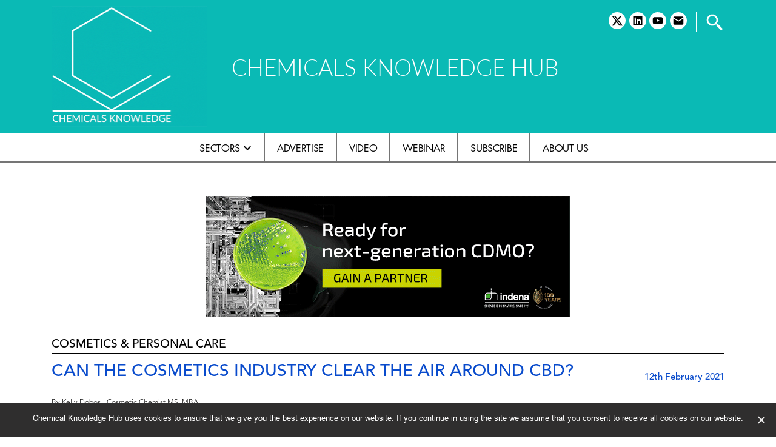

--- FILE ---
content_type: text/html; charset=UTF-8
request_url: https://www.chemicalsknowledgehub.com/article/can-the-cosmetics-industry-clear-the-air-around-cbd/
body_size: 14056
content:
<!doctype html>
<html lang="en-US">
<head>
	<meta charset="UTF-8" />
	<meta name="viewport" content="width=device-width, initial-scale=1" />
	<link rel="profile" href="https://gmpg.org/xfn/11" />
	<title>Can the cosmetics industry clear the air around CBD? &#8211; Chemicals Knowledge</title>
<meta name='robots' content='max-image-preview:large' />
	<style>img:is([sizes="auto" i], [sizes^="auto," i]) { contain-intrinsic-size: 3000px 1500px }</style>
	<link rel="alternate" type="application/rss+xml" title="Chemicals Knowledge &raquo; Feed" href="https://www.chemicalsknowledgehub.com/feed/" />
<link rel="alternate" type="application/rss+xml" title="Chemicals Knowledge &raquo; Comments Feed" href="https://www.chemicalsknowledgehub.com/comments/feed/" />
<script>
window._wpemojiSettings = {"baseUrl":"https:\/\/s.w.org\/images\/core\/emoji\/15.0.3\/72x72\/","ext":".png","svgUrl":"https:\/\/s.w.org\/images\/core\/emoji\/15.0.3\/svg\/","svgExt":".svg","source":{"concatemoji":"https:\/\/www.chemicalsknowledgehub.com\/wp-includes\/js\/wp-emoji-release.min.js?ver=6.7.4"}};
/*! This file is auto-generated */
!function(i,n){var o,s,e;function c(e){try{var t={supportTests:e,timestamp:(new Date).valueOf()};sessionStorage.setItem(o,JSON.stringify(t))}catch(e){}}function p(e,t,n){e.clearRect(0,0,e.canvas.width,e.canvas.height),e.fillText(t,0,0);var t=new Uint32Array(e.getImageData(0,0,e.canvas.width,e.canvas.height).data),r=(e.clearRect(0,0,e.canvas.width,e.canvas.height),e.fillText(n,0,0),new Uint32Array(e.getImageData(0,0,e.canvas.width,e.canvas.height).data));return t.every(function(e,t){return e===r[t]})}function u(e,t,n){switch(t){case"flag":return n(e,"\ud83c\udff3\ufe0f\u200d\u26a7\ufe0f","\ud83c\udff3\ufe0f\u200b\u26a7\ufe0f")?!1:!n(e,"\ud83c\uddfa\ud83c\uddf3","\ud83c\uddfa\u200b\ud83c\uddf3")&&!n(e,"\ud83c\udff4\udb40\udc67\udb40\udc62\udb40\udc65\udb40\udc6e\udb40\udc67\udb40\udc7f","\ud83c\udff4\u200b\udb40\udc67\u200b\udb40\udc62\u200b\udb40\udc65\u200b\udb40\udc6e\u200b\udb40\udc67\u200b\udb40\udc7f");case"emoji":return!n(e,"\ud83d\udc26\u200d\u2b1b","\ud83d\udc26\u200b\u2b1b")}return!1}function f(e,t,n){var r="undefined"!=typeof WorkerGlobalScope&&self instanceof WorkerGlobalScope?new OffscreenCanvas(300,150):i.createElement("canvas"),a=r.getContext("2d",{willReadFrequently:!0}),o=(a.textBaseline="top",a.font="600 32px Arial",{});return e.forEach(function(e){o[e]=t(a,e,n)}),o}function t(e){var t=i.createElement("script");t.src=e,t.defer=!0,i.head.appendChild(t)}"undefined"!=typeof Promise&&(o="wpEmojiSettingsSupports",s=["flag","emoji"],n.supports={everything:!0,everythingExceptFlag:!0},e=new Promise(function(e){i.addEventListener("DOMContentLoaded",e,{once:!0})}),new Promise(function(t){var n=function(){try{var e=JSON.parse(sessionStorage.getItem(o));if("object"==typeof e&&"number"==typeof e.timestamp&&(new Date).valueOf()<e.timestamp+604800&&"object"==typeof e.supportTests)return e.supportTests}catch(e){}return null}();if(!n){if("undefined"!=typeof Worker&&"undefined"!=typeof OffscreenCanvas&&"undefined"!=typeof URL&&URL.createObjectURL&&"undefined"!=typeof Blob)try{var e="postMessage("+f.toString()+"("+[JSON.stringify(s),u.toString(),p.toString()].join(",")+"));",r=new Blob([e],{type:"text/javascript"}),a=new Worker(URL.createObjectURL(r),{name:"wpTestEmojiSupports"});return void(a.onmessage=function(e){c(n=e.data),a.terminate(),t(n)})}catch(e){}c(n=f(s,u,p))}t(n)}).then(function(e){for(var t in e)n.supports[t]=e[t],n.supports.everything=n.supports.everything&&n.supports[t],"flag"!==t&&(n.supports.everythingExceptFlag=n.supports.everythingExceptFlag&&n.supports[t]);n.supports.everythingExceptFlag=n.supports.everythingExceptFlag&&!n.supports.flag,n.DOMReady=!1,n.readyCallback=function(){n.DOMReady=!0}}).then(function(){return e}).then(function(){var e;n.supports.everything||(n.readyCallback(),(e=n.source||{}).concatemoji?t(e.concatemoji):e.wpemoji&&e.twemoji&&(t(e.twemoji),t(e.wpemoji)))}))}((window,document),window._wpemojiSettings);
</script>
<style id='wp-emoji-styles-inline-css'>

	img.wp-smiley, img.emoji {
		display: inline !important;
		border: none !important;
		box-shadow: none !important;
		height: 1em !important;
		width: 1em !important;
		margin: 0 0.07em !important;
		vertical-align: -0.1em !important;
		background: none !important;
		padding: 0 !important;
	}
</style>
<link rel='stylesheet' id='wp-block-library-css' href='https://www.chemicalsknowledgehub.com/wp-includes/css/dist/block-library/style.min.css?ver=6.7.4' media='all' />
<style id='wp-block-library-theme-inline-css'>
.wp-block-audio :where(figcaption){color:#555;font-size:13px;text-align:center}.is-dark-theme .wp-block-audio :where(figcaption){color:#ffffffa6}.wp-block-audio{margin:0 0 1em}.wp-block-code{border:1px solid #ccc;border-radius:4px;font-family:Menlo,Consolas,monaco,monospace;padding:.8em 1em}.wp-block-embed :where(figcaption){color:#555;font-size:13px;text-align:center}.is-dark-theme .wp-block-embed :where(figcaption){color:#ffffffa6}.wp-block-embed{margin:0 0 1em}.blocks-gallery-caption{color:#555;font-size:13px;text-align:center}.is-dark-theme .blocks-gallery-caption{color:#ffffffa6}:root :where(.wp-block-image figcaption){color:#555;font-size:13px;text-align:center}.is-dark-theme :root :where(.wp-block-image figcaption){color:#ffffffa6}.wp-block-image{margin:0 0 1em}.wp-block-pullquote{border-bottom:4px solid;border-top:4px solid;color:currentColor;margin-bottom:1.75em}.wp-block-pullquote cite,.wp-block-pullquote footer,.wp-block-pullquote__citation{color:currentColor;font-size:.8125em;font-style:normal;text-transform:uppercase}.wp-block-quote{border-left:.25em solid;margin:0 0 1.75em;padding-left:1em}.wp-block-quote cite,.wp-block-quote footer{color:currentColor;font-size:.8125em;font-style:normal;position:relative}.wp-block-quote:where(.has-text-align-right){border-left:none;border-right:.25em solid;padding-left:0;padding-right:1em}.wp-block-quote:where(.has-text-align-center){border:none;padding-left:0}.wp-block-quote.is-large,.wp-block-quote.is-style-large,.wp-block-quote:where(.is-style-plain){border:none}.wp-block-search .wp-block-search__label{font-weight:700}.wp-block-search__button{border:1px solid #ccc;padding:.375em .625em}:where(.wp-block-group.has-background){padding:1.25em 2.375em}.wp-block-separator.has-css-opacity{opacity:.4}.wp-block-separator{border:none;border-bottom:2px solid;margin-left:auto;margin-right:auto}.wp-block-separator.has-alpha-channel-opacity{opacity:1}.wp-block-separator:not(.is-style-wide):not(.is-style-dots){width:100px}.wp-block-separator.has-background:not(.is-style-dots){border-bottom:none;height:1px}.wp-block-separator.has-background:not(.is-style-wide):not(.is-style-dots){height:2px}.wp-block-table{margin:0 0 1em}.wp-block-table td,.wp-block-table th{word-break:normal}.wp-block-table :where(figcaption){color:#555;font-size:13px;text-align:center}.is-dark-theme .wp-block-table :where(figcaption){color:#ffffffa6}.wp-block-video :where(figcaption){color:#555;font-size:13px;text-align:center}.is-dark-theme .wp-block-video :where(figcaption){color:#ffffffa6}.wp-block-video{margin:0 0 1em}:root :where(.wp-block-template-part.has-background){margin-bottom:0;margin-top:0;padding:1.25em 2.375em}
</style>
<style id='classic-theme-styles-inline-css'>
/*! This file is auto-generated */
.wp-block-button__link{color:#fff;background-color:#32373c;border-radius:9999px;box-shadow:none;text-decoration:none;padding:calc(.667em + 2px) calc(1.333em + 2px);font-size:1.125em}.wp-block-file__button{background:#32373c;color:#fff;text-decoration:none}
</style>
<style id='global-styles-inline-css'>
:root{--wp--preset--aspect-ratio--square: 1;--wp--preset--aspect-ratio--4-3: 4/3;--wp--preset--aspect-ratio--3-4: 3/4;--wp--preset--aspect-ratio--3-2: 3/2;--wp--preset--aspect-ratio--2-3: 2/3;--wp--preset--aspect-ratio--16-9: 16/9;--wp--preset--aspect-ratio--9-16: 9/16;--wp--preset--color--black: #000000;--wp--preset--color--cyan-bluish-gray: #abb8c3;--wp--preset--color--white: #FFF;--wp--preset--color--pale-pink: #f78da7;--wp--preset--color--vivid-red: #cf2e2e;--wp--preset--color--luminous-vivid-orange: #ff6900;--wp--preset--color--luminous-vivid-amber: #fcb900;--wp--preset--color--light-green-cyan: #7bdcb5;--wp--preset--color--vivid-green-cyan: #00d084;--wp--preset--color--pale-cyan-blue: #8ed1fc;--wp--preset--color--vivid-cyan-blue: #0693e3;--wp--preset--color--vivid-purple: #9b51e0;--wp--preset--color--primary: #0073a8;--wp--preset--color--secondary: #005075;--wp--preset--color--dark-gray: #076675;--wp--preset--color--light-gray: #0b7a89;--wp--preset--gradient--vivid-cyan-blue-to-vivid-purple: linear-gradient(135deg,rgba(6,147,227,1) 0%,rgb(155,81,224) 100%);--wp--preset--gradient--light-green-cyan-to-vivid-green-cyan: linear-gradient(135deg,rgb(122,220,180) 0%,rgb(0,208,130) 100%);--wp--preset--gradient--luminous-vivid-amber-to-luminous-vivid-orange: linear-gradient(135deg,rgba(252,185,0,1) 0%,rgba(255,105,0,1) 100%);--wp--preset--gradient--luminous-vivid-orange-to-vivid-red: linear-gradient(135deg,rgba(255,105,0,1) 0%,rgb(207,46,46) 100%);--wp--preset--gradient--very-light-gray-to-cyan-bluish-gray: linear-gradient(135deg,rgb(238,238,238) 0%,rgb(169,184,195) 100%);--wp--preset--gradient--cool-to-warm-spectrum: linear-gradient(135deg,rgb(74,234,220) 0%,rgb(151,120,209) 20%,rgb(207,42,186) 40%,rgb(238,44,130) 60%,rgb(251,105,98) 80%,rgb(254,248,76) 100%);--wp--preset--gradient--blush-light-purple: linear-gradient(135deg,rgb(255,206,236) 0%,rgb(152,150,240) 100%);--wp--preset--gradient--blush-bordeaux: linear-gradient(135deg,rgb(254,205,165) 0%,rgb(254,45,45) 50%,rgb(107,0,62) 100%);--wp--preset--gradient--luminous-dusk: linear-gradient(135deg,rgb(255,203,112) 0%,rgb(199,81,192) 50%,rgb(65,88,208) 100%);--wp--preset--gradient--pale-ocean: linear-gradient(135deg,rgb(255,245,203) 0%,rgb(182,227,212) 50%,rgb(51,167,181) 100%);--wp--preset--gradient--electric-grass: linear-gradient(135deg,rgb(202,248,128) 0%,rgb(113,206,126) 100%);--wp--preset--gradient--midnight: linear-gradient(135deg,rgb(2,3,129) 0%,rgb(40,116,252) 100%);--wp--preset--font-size--small: 19.5px;--wp--preset--font-size--medium: 20px;--wp--preset--font-size--large: 36.5px;--wp--preset--font-size--x-large: 42px;--wp--preset--font-size--normal: 22px;--wp--preset--font-size--huge: 49.5px;--wp--preset--spacing--20: 0.44rem;--wp--preset--spacing--30: 0.67rem;--wp--preset--spacing--40: 1rem;--wp--preset--spacing--50: 1.5rem;--wp--preset--spacing--60: 2.25rem;--wp--preset--spacing--70: 3.38rem;--wp--preset--spacing--80: 5.06rem;--wp--preset--shadow--natural: 6px 6px 9px rgba(0, 0, 0, 0.2);--wp--preset--shadow--deep: 12px 12px 50px rgba(0, 0, 0, 0.4);--wp--preset--shadow--sharp: 6px 6px 0px rgba(0, 0, 0, 0.2);--wp--preset--shadow--outlined: 6px 6px 0px -3px rgba(255, 255, 255, 1), 6px 6px rgba(0, 0, 0, 1);--wp--preset--shadow--crisp: 6px 6px 0px rgba(0, 0, 0, 1);}:where(.is-layout-flex){gap: 0.5em;}:where(.is-layout-grid){gap: 0.5em;}body .is-layout-flex{display: flex;}.is-layout-flex{flex-wrap: wrap;align-items: center;}.is-layout-flex > :is(*, div){margin: 0;}body .is-layout-grid{display: grid;}.is-layout-grid > :is(*, div){margin: 0;}:where(.wp-block-columns.is-layout-flex){gap: 2em;}:where(.wp-block-columns.is-layout-grid){gap: 2em;}:where(.wp-block-post-template.is-layout-flex){gap: 1.25em;}:where(.wp-block-post-template.is-layout-grid){gap: 1.25em;}.has-black-color{color: var(--wp--preset--color--black) !important;}.has-cyan-bluish-gray-color{color: var(--wp--preset--color--cyan-bluish-gray) !important;}.has-white-color{color: var(--wp--preset--color--white) !important;}.has-pale-pink-color{color: var(--wp--preset--color--pale-pink) !important;}.has-vivid-red-color{color: var(--wp--preset--color--vivid-red) !important;}.has-luminous-vivid-orange-color{color: var(--wp--preset--color--luminous-vivid-orange) !important;}.has-luminous-vivid-amber-color{color: var(--wp--preset--color--luminous-vivid-amber) !important;}.has-light-green-cyan-color{color: var(--wp--preset--color--light-green-cyan) !important;}.has-vivid-green-cyan-color{color: var(--wp--preset--color--vivid-green-cyan) !important;}.has-pale-cyan-blue-color{color: var(--wp--preset--color--pale-cyan-blue) !important;}.has-vivid-cyan-blue-color{color: var(--wp--preset--color--vivid-cyan-blue) !important;}.has-vivid-purple-color{color: var(--wp--preset--color--vivid-purple) !important;}.has-black-background-color{background-color: var(--wp--preset--color--black) !important;}.has-cyan-bluish-gray-background-color{background-color: var(--wp--preset--color--cyan-bluish-gray) !important;}.has-white-background-color{background-color: var(--wp--preset--color--white) !important;}.has-pale-pink-background-color{background-color: var(--wp--preset--color--pale-pink) !important;}.has-vivid-red-background-color{background-color: var(--wp--preset--color--vivid-red) !important;}.has-luminous-vivid-orange-background-color{background-color: var(--wp--preset--color--luminous-vivid-orange) !important;}.has-luminous-vivid-amber-background-color{background-color: var(--wp--preset--color--luminous-vivid-amber) !important;}.has-light-green-cyan-background-color{background-color: var(--wp--preset--color--light-green-cyan) !important;}.has-vivid-green-cyan-background-color{background-color: var(--wp--preset--color--vivid-green-cyan) !important;}.has-pale-cyan-blue-background-color{background-color: var(--wp--preset--color--pale-cyan-blue) !important;}.has-vivid-cyan-blue-background-color{background-color: var(--wp--preset--color--vivid-cyan-blue) !important;}.has-vivid-purple-background-color{background-color: var(--wp--preset--color--vivid-purple) !important;}.has-black-border-color{border-color: var(--wp--preset--color--black) !important;}.has-cyan-bluish-gray-border-color{border-color: var(--wp--preset--color--cyan-bluish-gray) !important;}.has-white-border-color{border-color: var(--wp--preset--color--white) !important;}.has-pale-pink-border-color{border-color: var(--wp--preset--color--pale-pink) !important;}.has-vivid-red-border-color{border-color: var(--wp--preset--color--vivid-red) !important;}.has-luminous-vivid-orange-border-color{border-color: var(--wp--preset--color--luminous-vivid-orange) !important;}.has-luminous-vivid-amber-border-color{border-color: var(--wp--preset--color--luminous-vivid-amber) !important;}.has-light-green-cyan-border-color{border-color: var(--wp--preset--color--light-green-cyan) !important;}.has-vivid-green-cyan-border-color{border-color: var(--wp--preset--color--vivid-green-cyan) !important;}.has-pale-cyan-blue-border-color{border-color: var(--wp--preset--color--pale-cyan-blue) !important;}.has-vivid-cyan-blue-border-color{border-color: var(--wp--preset--color--vivid-cyan-blue) !important;}.has-vivid-purple-border-color{border-color: var(--wp--preset--color--vivid-purple) !important;}.has-vivid-cyan-blue-to-vivid-purple-gradient-background{background: var(--wp--preset--gradient--vivid-cyan-blue-to-vivid-purple) !important;}.has-light-green-cyan-to-vivid-green-cyan-gradient-background{background: var(--wp--preset--gradient--light-green-cyan-to-vivid-green-cyan) !important;}.has-luminous-vivid-amber-to-luminous-vivid-orange-gradient-background{background: var(--wp--preset--gradient--luminous-vivid-amber-to-luminous-vivid-orange) !important;}.has-luminous-vivid-orange-to-vivid-red-gradient-background{background: var(--wp--preset--gradient--luminous-vivid-orange-to-vivid-red) !important;}.has-very-light-gray-to-cyan-bluish-gray-gradient-background{background: var(--wp--preset--gradient--very-light-gray-to-cyan-bluish-gray) !important;}.has-cool-to-warm-spectrum-gradient-background{background: var(--wp--preset--gradient--cool-to-warm-spectrum) !important;}.has-blush-light-purple-gradient-background{background: var(--wp--preset--gradient--blush-light-purple) !important;}.has-blush-bordeaux-gradient-background{background: var(--wp--preset--gradient--blush-bordeaux) !important;}.has-luminous-dusk-gradient-background{background: var(--wp--preset--gradient--luminous-dusk) !important;}.has-pale-ocean-gradient-background{background: var(--wp--preset--gradient--pale-ocean) !important;}.has-electric-grass-gradient-background{background: var(--wp--preset--gradient--electric-grass) !important;}.has-midnight-gradient-background{background: var(--wp--preset--gradient--midnight) !important;}.has-small-font-size{font-size: var(--wp--preset--font-size--small) !important;}.has-medium-font-size{font-size: var(--wp--preset--font-size--medium) !important;}.has-large-font-size{font-size: var(--wp--preset--font-size--large) !important;}.has-x-large-font-size{font-size: var(--wp--preset--font-size--x-large) !important;}
:where(.wp-block-post-template.is-layout-flex){gap: 1.25em;}:where(.wp-block-post-template.is-layout-grid){gap: 1.25em;}
:where(.wp-block-columns.is-layout-flex){gap: 2em;}:where(.wp-block-columns.is-layout-grid){gap: 2em;}
:root :where(.wp-block-pullquote){font-size: 1.5em;line-height: 1.6;}
</style>
<link rel='stylesheet' id='contact-form-7-css' href='https://www.chemicalsknowledgehub.com/wp-content/plugins/contact-form-7/includes/css/styles.css?ver=6.0.2' media='all' />
<link rel='stylesheet' id='cookie-notice-front-css' href='https://www.chemicalsknowledgehub.com/wp-content/plugins/cookie-notice/css/front.min.css?ver=2.5.4' media='all' />
<link rel='stylesheet' id='walcf7-datepicker-css-css' href='https://www.chemicalsknowledgehub.com/wp-content/plugins/date-time-picker-for-contact-form-7/assets/css/jquery.datetimepicker.min.css?ver=1.0.0' media='all' />
<link rel='stylesheet' id='chemknowledge-style-css' href='https://www.chemicalsknowledgehub.com/wp-content/themes/lskh/style.css?ver=1.5' media='all' />
<link rel='stylesheet' id='chemknowledge-print-style-css' href='https://www.chemicalsknowledgehub.com/wp-content/themes/lskh/print.css?ver=1.5' media='print' />
<link rel='stylesheet' id='owl.carousel-css' href='https://www.chemicalsknowledgehub.com/wp-content/themes/lskh/bootstrap/css/bootstrap-reboot.min.css?ver=6.7.4' media='all' />
<link rel='stylesheet' id='bootstrap-css' href='https://www.chemicalsknowledgehub.com/wp-content/themes/lskh/bootstrap/css/bootstrap.min.css?ver=6.7.4' media='all' />
<link rel='stylesheet' id='bootstrap-grid-css' href='https://www.chemicalsknowledgehub.com/wp-content/themes/lskh/bootstrap/css/bootstrap-grid.min.css?ver=6.7.4' media='all' />
<link rel='stylesheet' id='customneo-css' href='https://www.chemicalsknowledgehub.com/wp-content/themes/lskh/custom.css?ver=6.7.4' media='all' />
<link rel='stylesheet' id='owl.carousel-rebut-css' href='https://www.chemicalsknowledgehub.com/wp-content/themes/lskh/owlcarousel/assets/owl.carousel.min.css?ver=6.7.4' media='all' />
<link rel='stylesheet' id='owl-theme-css' href='https://www.chemicalsknowledgehub.com/wp-content/themes/lskh/owlcarousel/assets/owl.theme.default.min.css?ver=6.7.4' media='all' />
<script id="cookie-notice-front-js-before">
var cnArgs = {"ajaxUrl":"https:\/\/www.chemicalsknowledgehub.com\/wp-admin\/admin-ajax.php","nonce":"2b83c0a503","hideEffect":"fade","position":"bottom","onScroll":false,"onScrollOffset":100,"onClick":false,"cookieName":"cookie_notice_accepted","cookieTime":2592000,"cookieTimeRejected":2592000,"globalCookie":false,"redirection":false,"cache":false,"revokeCookies":false,"revokeCookiesOpt":"automatic"};
</script>
<script src="https://www.chemicalsknowledgehub.com/wp-content/plugins/cookie-notice/js/front.min.js?ver=2.5.4" id="cookie-notice-front-js"></script>
<script src="https://www.chemicalsknowledgehub.com/wp-includes/js/jquery/jquery.min.js?ver=3.7.1" id="jquery-core-js"></script>
<script src="https://www.chemicalsknowledgehub.com/wp-includes/js/jquery/jquery-migrate.min.js?ver=3.4.1" id="jquery-migrate-js"></script>
<script src="https://www.chemicalsknowledgehub.com/wp-content/themes/lskh/js/jquery-1.12.4.min.js?ver=6.7.4" id="jqueryjs-js"></script>
<link rel="https://api.w.org/" href="https://www.chemicalsknowledgehub.com/wp-json/" /><link rel="EditURI" type="application/rsd+xml" title="RSD" href="https://www.chemicalsknowledgehub.com/xmlrpc.php?rsd" />
<meta name="generator" content="WordPress 6.7.4" />
<link rel="canonical" href="https://www.chemicalsknowledgehub.com/article/can-the-cosmetics-industry-clear-the-air-around-cbd/" />
<link rel='shortlink' href='https://www.chemicalsknowledgehub.com/?p=15798' />
<link rel="alternate" title="oEmbed (JSON)" type="application/json+oembed" href="https://www.chemicalsknowledgehub.com/wp-json/oembed/1.0/embed?url=https%3A%2F%2Fwww.chemicalsknowledgehub.com%2Farticle%2Fcan-the-cosmetics-industry-clear-the-air-around-cbd%2F" />
<link rel="alternate" title="oEmbed (XML)" type="text/xml+oembed" href="https://www.chemicalsknowledgehub.com/wp-json/oembed/1.0/embed?url=https%3A%2F%2Fwww.chemicalsknowledgehub.com%2Farticle%2Fcan-the-cosmetics-industry-clear-the-air-around-cbd%2F&#038;format=xml" />
<meta name="cdp-version" content="1.4.9" /><meta name="generator" content="Elementor 3.26.3; features: additional_custom_breakpoints; settings: css_print_method-external, google_font-enabled, font_display-auto">
			<style>
				.e-con.e-parent:nth-of-type(n+4):not(.e-lazyloaded):not(.e-no-lazyload),
				.e-con.e-parent:nth-of-type(n+4):not(.e-lazyloaded):not(.e-no-lazyload) * {
					background-image: none !important;
				}
				@media screen and (max-height: 1024px) {
					.e-con.e-parent:nth-of-type(n+3):not(.e-lazyloaded):not(.e-no-lazyload),
					.e-con.e-parent:nth-of-type(n+3):not(.e-lazyloaded):not(.e-no-lazyload) * {
						background-image: none !important;
					}
				}
				@media screen and (max-height: 640px) {
					.e-con.e-parent:nth-of-type(n+2):not(.e-lazyloaded):not(.e-no-lazyload),
					.e-con.e-parent:nth-of-type(n+2):not(.e-lazyloaded):not(.e-no-lazyload) * {
						background-image: none !important;
					}
				}
			</style>
			<link rel="icon" href="https://www.chemicalsknowledgehub.com/wp-content/uploads/2024/12/cropped-cropped-CKH-FAV-32x32.png" sizes="32x32" />
<link rel="icon" href="https://www.chemicalsknowledgehub.com/wp-content/uploads/2024/12/cropped-cropped-CKH-FAV-192x192.png" sizes="192x192" />
<link rel="apple-touch-icon" href="https://www.chemicalsknowledgehub.com/wp-content/uploads/2024/12/cropped-cropped-CKH-FAV-180x180.png" />
<meta name="msapplication-TileImage" content="https://www.chemicalsknowledgehub.com/wp-content/uploads/2024/12/cropped-cropped-CKH-FAV-270x270.png" />
</head>

<body class="article-template-default single single-article postid-15798 wp-custom-logo wp-embed-responsive cookies-not-set singular image-filters-enabled elementor-default elementor-kit-221">
<div id="page" class="site">
	<a class="skip-link screen-reader-text" href="#content">Skip to content</a>

		<header id="masthead" class="site-header">

			<div class="site-branding-container">
				<div class="site-branding container">
	<div id="logo">
					<div id="site_logo">
				<a href="https://www.chemicalsknowledgehub.com" class="custom-logo-link" rel="home"><img src="https://www.chemicalsknowledgehub.com/wp-content/uploads/2024/12/CKH-LOGO-BUILD-v4.gif" class="custom-logo" alt="Chemicals Knowledge">
				</a>
			</div>
							<div id="logotagline_top">CHEMICALS KNOWLEDGE HUB</div>
			</div>
	<div id="topsocial">
		<div id="sb-search" class="sb-search">
			<form action="https://www.chemicalsknowledgehub.com">
				<input class="sb-search-input" placeholder="" type="text" value="" name="s" id="s">
				<input class="sb-search-submit" type="submit" value="">
				<span class="sb-icon-search">
					<div class="searchcontainer"><?xml version="1.0"?><svg fill="#000000" xmlns="http://www.w3.org/2000/svg" viewBox="0 0 24 24" width="24px" height="24px"><path d="M 9 2 C 5.1458514 2 2 5.1458514 2 9 C 2 12.854149 5.1458514 16 9 16 C 10.747998 16 12.345009 15.348024 13.574219 14.28125 L 14 14.707031 L 14 16 L 20 22 L 22 20 L 16 14 L 14.707031 14 L 14.28125 13.574219 C 15.348024 12.345009 16 10.747998 16 9 C 16 5.1458514 12.854149 2 9 2 z M 9 4 C 11.773268 4 14 6.2267316 14 9 C 14 11.773268 11.773268 14 9 14 C 6.2267316 14 4 11.773268 4 9 C 4 6.2267316 6.2267316 4 9 4 z"/></svg></div>
				</span>
			</form>
		</div>

		<nav class="social-navigation" aria-label="Social Links Menu"><div class="menu-social-footer-container"><ul id="menu-social-footer" class="social-links-menu"><li id="menu-item-60" class="menu-item menu-item-type-custom menu-item-object-custom menu-item-60"><a target="_blank" href="https://x.com/CKHGlobal"><span class="screen-reader-text">twitter</span><svg class="svg-icon" width="26" height="26" aria-hidden="true" role="img" focusable="false" viewBox="0 0 24 24" version="1.1" xmlns="http://www.w3.org/2000/svg" xmlns:xlink="http://www.w3.org/1999/xlink"><path d="M18.244 2.25h3.308l-7.227 8.26 8.502 11.24H16.17l-5.214-6.817L4.99 21.75H1.68l7.73-8.835L1.254 2.25H8.08l4.713 6.231zm-1.161 17.52h1.833L7.084 4.126H5.117z"/></svg></a></li>
<li id="menu-item-58" class="menu-item menu-item-type-custom menu-item-object-custom menu-item-58"><a target="_blank" href="https://www.linkedin.com/in/ellie-bruni-b364a88a/"><span class="screen-reader-text">linkedin</span><svg class="svg-icon" width="26" height="26" aria-hidden="true" role="img" focusable="false" viewBox="0 0 24 24" version="1.1" xmlns="http://www.w3.org/2000/svg" xmlns:xlink="http://www.w3.org/1999/xlink"><path d="M19.7,3H4.3C3.582,3,3,3.582,3,4.3v15.4C3,20.418,3.582,21,4.3,21h15.4c0.718,0,1.3-0.582,1.3-1.3V4.3 C21,3.582,20.418,3,19.7,3z M8.339,18.338H5.667v-8.59h2.672V18.338z M7.004,8.574c-0.857,0-1.549-0.694-1.549-1.548 c0-0.855,0.691-1.548,1.549-1.548c0.854,0,1.547,0.694,1.547,1.548C8.551,7.881,7.858,8.574,7.004,8.574z M18.339,18.338h-2.669 v-4.177c0-0.996-0.017-2.278-1.387-2.278c-1.389,0-1.601,1.086-1.601,2.206v4.249h-2.667v-8.59h2.559v1.174h0.037 c0.356-0.675,1.227-1.387,2.526-1.387c2.703,0,3.203,1.779,3.203,4.092V18.338z"></path></svg></a></li>
<li id="menu-item-5268" class="menu-item menu-item-type-custom menu-item-object-custom menu-item-5268"><a target="_blank" href="https://www.youtube.com/channel/UCpTf75fJYK229J4qFets25g"><span class="screen-reader-text">youtube</span><svg class="svg-icon" width="26" height="26" aria-hidden="true" role="img" focusable="false" viewBox="0 0 24 24" version="1.1" xmlns="http://www.w3.org/2000/svg" xmlns:xlink="http://www.w3.org/1999/xlink"><path d="M21.8,8.001c0,0-0.195-1.378-0.795-1.985c-0.76-0.797-1.613-0.801-2.004-0.847c-2.799-0.202-6.997-0.202-6.997-0.202 h-0.009c0,0-4.198,0-6.997,0.202C4.608,5.216,3.756,5.22,2.995,6.016C2.395,6.623,2.2,8.001,2.2,8.001S2,9.62,2,11.238v1.517 c0,1.618,0.2,3.237,0.2,3.237s0.195,1.378,0.795,1.985c0.761,0.797,1.76,0.771,2.205,0.855c1.6,0.153,6.8,0.201,6.8,0.201 s4.203-0.006,7.001-0.209c0.391-0.047,1.243-0.051,2.004-0.847c0.6-0.607,0.795-1.985,0.795-1.985s0.2-1.618,0.2-3.237v-1.517 C22,9.62,21.8,8.001,21.8,8.001z M9.935,14.594l-0.001-5.62l5.404,2.82L9.935,14.594z"></path></svg></a></li>
<li id="menu-item-59" class="menu-item menu-item-type-custom menu-item-object-custom menu-item-59"><a target="_blank" href="mailto:info@ckhglobal.org"><span class="screen-reader-text">email</span><svg class="svg-icon" width="26" height="26" aria-hidden="true" role="img" focusable="false" xmlns="http://www.w3.org/2000/svg" viewbox="0 0 24 24"><path d="M 4 4 C 3.07 4 2.2923125 4.6429063 2.0703125 5.5039062 L 12 11.726562 L 21.935547 5.5214844 C 21.719547 4.6504844 20.937 4 20 4 L 4 4 z M 2 7.734375 L 2 18 C 2 19.103 2.897 20 4 20 L 20 20 C 21.103 20 22 19.103 22 18 L 22 7.7558594 L 12 14 L 2 7.734375 z"></path></svg></a></li>
</ul></div></nav>					<div id="logotagline"><a href="https://www.chemicalsknowledgehub.com" rel="home">CHEMICALS KNOWLEDGE HUB</a></div>
			</div>
</div><!-- .site-branding -->
<div class="primery-menu">
	<div class="container">
					<nav id="site-navigation" class="main-navigation" aria-label="Top Menu">
				<div id="toggle"><svg class="svg-icon" width="24" height="24" aria-hidden="true" role="img" focusable="false" id="Layer_1" enable-background="new 0 0 512 512" height="512" viewBox="0 0 512 512" width="512" xmlns="http://www.w3.org/2000/svg"><path d="m464.883 64.267h-417.766c-25.98 0-47.117 21.136-47.117 47.149 0 25.98 21.137 47.117 47.117 47.117h417.766c25.98 0 47.117-21.137 47.117-47.117 0-26.013-21.137-47.149-47.117-47.149z"/><path d="m464.883 208.867h-417.766c-25.98 0-47.117 21.136-47.117 47.149 0 25.98 21.137 47.117 47.117 47.117h417.766c25.98 0 47.117-21.137 47.117-47.117 0-26.013-21.137-47.149-47.117-47.149z"/><path d="m464.883 353.467h-417.766c-25.98 0-47.117 21.137-47.117 47.149 0 25.98 21.137 47.117 47.117 47.117h417.766c25.98 0 47.117-21.137 47.117-47.117 0-26.012-21.137-47.149-47.117-47.149z"/></svg></div>
				<div id="popout">
					<div class="menu-main-menu-container"><ul id="menu-main-menu" class="main-menu"><li id="menu-item-293" class="menu-item menu-item-type-custom menu-item-object-custom menu-item-has-children menu-item-293"><a href="#" aria-haspopup="true" aria-expanded="false">Sectors</a><button class="submenu-expand" tabindex="-1"><svg class="svg-icon" width="24" height="24" aria-hidden="true" role="img" focusable="false" xmlns="http://www.w3.org/2000/svg" viewBox="0 0 24 24"><path d="M7.41 8.59L12 13.17l4.59-4.58L18 10l-6 6-6-6 1.41-1.41z"></path><path fill="none" d="M0 0h24v24H0V0z"></path></svg></button>
<ul class="sub-menu">
	<li id="menu-item--1" class="mobile-parent-nav-menu-item menu-item--1"><button class="menu-item-link-return" tabindex="-1"><svg class="svg-icon" width="24" height="24" aria-hidden="true" role="img" focusable="false" viewBox="0 0 24 24" version="1.1" xmlns="http://www.w3.org/2000/svg" xmlns:xlink="http://www.w3.org/1999/xlink"><path d="M15.41 7.41L14 6l-6 6 6 6 1.41-1.41L10.83 12z"></path><path d="M0 0h24v24H0z" fill="none"></path></svg>Sectors</button></li>
	<li id="menu-item-140" class="menu-item menu-item-type-taxonomy menu-item-object-sector menu-item-140"><a href="https://www.chemicalsknowledgehub.com/sector/agrochemicals/">Agrochemicals</a></li>
	<li id="menu-item-141" class="menu-item menu-item-type-taxonomy menu-item-object-sector menu-item-141"><a href="https://www.chemicalsknowledgehub.com/sector/contract-services/">Contract Services</a></li>
	<li id="menu-item-142" class="menu-item menu-item-type-taxonomy menu-item-object-sector menu-item-142"><a href="https://www.chemicalsknowledgehub.com/sector/corporate-responsibility/">Corporate Responsibility</a></li>
	<li id="menu-item-143" class="menu-item menu-item-type-taxonomy menu-item-object-sector current-article-ancestor current-menu-parent current-article-parent menu-item-143"><a href="https://www.chemicalsknowledgehub.com/sector/cosmetics-personal-care/">Cosmetics &amp; Personal Care</a></li>
	<li id="menu-item-144" class="menu-item menu-item-type-taxonomy menu-item-object-sector menu-item-144"><a href="https://www.chemicalsknowledgehub.com/sector/distribution/">Distribution</a></li>
	<li id="menu-item-145" class="menu-item menu-item-type-taxonomy menu-item-object-sector menu-item-145"><a href="https://www.chemicalsknowledgehub.com/sector/nutraceuticals/">Nutraceuticals</a></li>
	<li id="menu-item-146" class="menu-item menu-item-type-taxonomy menu-item-object-sector menu-item-146"><a href="https://www.chemicalsknowledgehub.com/sector/materials-science/">Materials Science</a></li>
	<li id="menu-item-147" class="menu-item menu-item-type-taxonomy menu-item-object-sector menu-item-147"><a href="https://www.chemicalsknowledgehub.com/sector/oilfield-energies/">Oilfield &amp; Energies</a></li>
	<li id="menu-item-148" class="menu-item menu-item-type-taxonomy menu-item-object-sector menu-item-148"><a href="https://www.chemicalsknowledgehub.com/sector/pharmaceuticals/">Pharmaceuticals</a></li>
	<li id="menu-item-149" class="menu-item menu-item-type-taxonomy menu-item-object-sector menu-item-149"><a href="https://www.chemicalsknowledgehub.com/sector/regulations-ehss/">Regulations &amp; EHS&amp;S</a></li>
	<li id="menu-item-150" class="menu-item menu-item-type-taxonomy menu-item-object-sector menu-item-150"><a href="https://www.chemicalsknowledgehub.com/sector/water-treatment/">Water Treatment</a></li>
	<li id="menu-item-20346" class="menu-item menu-item-type-custom menu-item-object-custom menu-item-20346"><a target="_blank" href="https://247biopharma.com/">Life Sciences</a></li>
</ul>
</li>
<li id="menu-item-224" class="menu-item menu-item-type-post_type menu-item-object-page menu-item-224"><a href="https://www.chemicalsknowledgehub.com/advertise/">Advertise</a></li>
<li id="menu-item-20347" class="menu-item menu-item-type-post_type menu-item-object-page menu-item-20347"><a href="https://www.chemicalsknowledgehub.com/video/">Video</a></li>
<li id="menu-item-20408" class="menu-item menu-item-type-post_type menu-item-object-page menu-item-20408"><a href="https://www.chemicalsknowledgehub.com/webinar-temp/">Webinar</a></li>
<li id="menu-item-23" class="menu-item menu-item-type-post_type menu-item-object-page menu-item-23"><a href="https://www.chemicalsknowledgehub.com/subscribe/">Subscribe</a></li>
<li id="menu-item-27" class="menu-item menu-item-type-post_type menu-item-object-page menu-item-27"><a href="https://www.chemicalsknowledgehub.com/about-us/">About us</a></li>
</ul></div>				</div>
			</nav><!-- #site-navigation -->
			</div>
</div>			</div><!-- .site-branding-container -->
		</header><!-- #masthead -->

	<div id="content" class="site-content">
<div id="primary" class="content-area">
	<main id="main" class="site-main">
		<section class="section home-sec2 ">
			<div class="container">
				
					<div class="row mt-2">
												<div class="sk col-md-8 offset-md-2 mb-4">
							<center><a href="https://www.indena.com/" onclick="return addclick('Indena 2')"><img src="https://www.chemicalsknowledgehub.com/wp-content/uploads/2023/12/cdmo-Banner-newsletter-600x200px.gif"></a></center>
						</div>
					</div>
					<div class="text-left black AvenirProMedium f-size-19 upperLetter b-bt ">Cosmetics &amp; Personal Care</div>
					<div class="AvenirProMedium f-size-28 blue b-bt mt-2 mb-2 pb-2">
						<div class="float-left  upperLetter articletitle">Can the cosmetics industry clear the air around CBD?</div>
						<div class="articledate float-right">12th February 2021</div>
						<div class="clear"></div>
					</div>
					<div class="clear"></div>
					<div class="row">

						<div class="col-md-4 left latest-news">
							<div class="1inner-content">
																<div class="single-img">
									<p class="Small">By Kelly Dobos - Cosmetic Chemist MS, MBA</p>																			<img src="https://www.chemicalsknowledgehub.com/wp-content/uploads/2021/02/image0.jpeg">
																	</div>
							</div>
						</div>

						<div class="col-md-8 right  mt-3">
							<div class="1inner-content">
																								<p><strong>Consumer attitudes toward cannabis are changing and more favorable public perception is motivating many personal care and cosmetic brands to use hemp-derived raw materials, such as cannabidiol (CBD), as functional beauty ingredients with skin benefits.  But when it comes to the perception of cannabis ingredients, legitimacy of claims and safety may be key to maintaining the momentum of this positive trend.</strong></p>
<figure id="attachment_15802" aria-describedby="caption-attachment-15802" style="width: 300px" class="wp-caption alignnone"><img fetchpriority="high" decoding="async" class="size-medium wp-image-15802" src="https://www.chemicalsknowledgehub.com/wp-content/uploads/2021/02/iStock-1174218564-300x200.jpg" alt="" width="300" height="200" /><figcaption id="caption-attachment-15802" class="wp-caption-text">Cannabis seeds and CBD oil cannabis extract, green hemp leaf background, Medical cannabis concept.</figcaption></figure>
<p><strong>The Canna-business of Cosmetics Regulations</strong></p>
<p>In the United States, recent legislative activity has ignited consumer interest in the potential benefits of the cannabis ingredient cannabidiol (CBD) in products ranging from supplements to skin care. The passage of the <a href="https://www.congress.gov/bill/115th-congress/house-bill/2/text">Agriculture Improvement Act of 2018</a>, also referred to as the ‘Farm Bill’, removed industrial hemp from Schedule I status under the Controlled Substances Act. This allowed for the use of CBD and other derivatives of <em>Cannabis sativa L.</em> in cosmetics as long as tetrahyd­rocannabinol (THC), the principle psychoactive constituent, content does not exceed 0.3%.</p>
<p><strong>Hemp-derived ingredients </strong></p>
<p>When it comes to hemp-derived ingredients, there are numerous types available with different compositions and claims for use in cosmetics. An oil is simply the crude oil extracted from the seed or plant without any further refinement. Hemp seed oil, while comprised of skin moisturizing fatty acids, is extracted from the seeds of the plant and contains little to no CBD content. CBD oil is made by extracting CBD from the cannabis plant, then diluting it with a carrier oil such as coconut or hemp seed oil. Full spectrum is oil that has not been altered, it contains a rich mixture of cannabinoids, terpenes and flavonoids. In contrast, THC has been removed from oils from those deemed broad spectrum. If the concentration of a specific cannabinoid is &gt;80%, the INCI label name indicates it as such, for example cannabidiol or cannabigerol. Hemp seed oil, while comprised of skin moisturizing fatty acids, is extracted from the seeds</p>
<p>There are about 550 compounds identified in cannabis of which 113 are cannabinoids, and while CBD and THC are the most well-studied cannabidiols, there is further exploration into the ‘entourage effect’ of multiple chemical components of the plant leading to increased efficacy.</p>
<p>Some terpenes, the class of aromatic molecules that give cannabis its distinctive odour, are known allergens. These include limonene and linalool (also found in numbers other plants like citrus and lavender). When used as components of fragrances, they are specifically noted on cosmetic ingredient statements to alert those with known sensitivities so they can avoid exposure. As CBD cosmetics increase in popularity and consumer exposure increases, allergic potential may be a concern that the industry may need to address.</p>
<p><strong>Claims of legitimacy and transparency</strong></p>
<p>As medical research continues to demonstrate the benefits of hemp-derived ingredients, such as CBD, its use as a functional beauty ingredient is also in its infancy. Clinical research and the support of industry are needed to substantiate efficacy and help consumers understand the benefits of hemp-derived ingredients. Purported skin care benefits include skin barrier fortification, and anti-inflammatory and anti-itch properties that could prove useful in treating skin conditions such as dermatitis and psoriasis. Concentrations noted in recent publications with CBD for skincare start as low as 0.1% but many of these studies are <em>in vitro</em> investigations. Much more needs to be done to provide optimized concentrations for specific applications with <em>in vivo</em> testing.</p>
<p>Currently there is a lot of variability in the quality and concentrations of CBD or other functional materials in oils and other hemp-derived ingredients available. A survey of purchased products (mostly supplements and edibles) found that of those that did make a label claim, most did not meet the claimed level of CBD and some contained none at all. It can be surmised that as the demand for these types of products increases, so does the potential to mislead consumers. There is a great need for transparency and traceability in the supply chain, from farm to face.</p>
<p><strong>The drive for standardized testing </strong></p>
<p>The CBD industry is at an early and very important stage in development and understanding the future regulatory situation is critical. Certifications regarding content and quality are likely to emerge from various sources. And, much like the situation with the proliferation of natural certification bodies in cosmetics, there is great potential for conflicting and confounding information.</p>
<p>Groups like the Natural Products Association (NPA) have been pushing for CBD regulation by the FDA and have had several discussions with FDA officials. The National Industrial Hemp Council (NIHC) has filed comments with the FDA regarding its policy of enforcement discretion on CBD cosmetics, requesting clarity regarding standardized testing requirements and laboratory practices, labelling requirements for product transparency, and harmonized definitions for terms like ‘broad spectrum.’</p>
<p>Common cannabis testing includes THC quantification and terpene profiling, but cannabis may be contaminated with heavy metals, fungus, and pesticide residues. Work is underway to develop cost-effective, reliable and repeatable test methods to quantify these potential contaminants. The National Institutes of Standards and Technology (NIST), through its Cannabis Quality Assistance Program (CannaQAP), is working to develop standardized test methods for edibles, tinctures, and balms. By partnering with several cannabis testing labs to analyze data from samples containing specific amounts of THC, CBD and 15 other cannabinoids, the NIST hopes to identify optimum techniques and methodology with the initial results due this month. The NIST is not the only organization working to develop test methods for the cannabis industry: the Association of Official Agricultural Chemists (AOAC) has embarked on a similar endeavour and both organizations are working towards development of methods to quantify trace heavy metals, pesticides, and microbial contaminants including the presence of harmful mycotoxins.</p>
<p>As the interest in hemp-derived ingredients in personal care and cosmetic industry grows, it is clear that there is a need to work closely with regulatory agencies and further scientific research to substantiate efficacy and safety.</p>
							</div>
							<br>
														<div class="sk">
								<center><a href="https://www.sigmaaldrich.com/IN/en/campaigns/sustainable-chemistry?&utm_source=chemical%20knowledge%20hub&utm_medium=online%20display%20ad&utm_campaign=lsc%20sustainability-tid-2022039036" onclick="return addclick('Merck September October')"><img src="https://www.chemicalsknowledgehub.com/wp-content/uploads/2022/09/ECO-Detergents_Webbanner_smaller_300x250_MRK.jpg"></a></center>
							</div>
							<br>
							<br>
						</div>
					</div>
								<div class="row">
					<div class="col-md-8 offset-md-4 latest-news">
						<div class="recent-post relateditems">
							<h4 class="blue">Related Cosmetics &amp; Personal Care articles</h4>
							<ul>
																		<li class="blue"><a href="https://www.chemicalsknowledgehub.com/article/indian-sandalwood-oil-more-benefits-than-cbd/">‘The proven benefits of ancient ingredient, Indian sandalwood oil’</a></li>
																		<li class="blue"><a href="https://www.chemicalsknowledgehub.com/article/connections-solutions-take-centre-stage-at-socmas-trade-show/">Connections, Solutions Take Centre Stage at SOCMA’s Trade Show</a></li>
																		<li class="blue"><a href="https://www.chemicalsknowledgehub.com/article/mediterranean-botanicals-for-healthy-ageing/">Mediterranean botanicals for healthy ageing</a></li>
																		<li class="blue"><a href="https://www.chemicalsknowledgehub.com/article/responding-to-natural-demand-for-healthy-teeth/">Responding to natural demand for healthy teeth</a></li>
																		<li class="blue"><a href="https://www.chemicalsknowledgehub.com/article/innovation-trend-ingredients-and-sustainability/">Innovation, trend ingredients and sustainability</a></li>
															</ul>
						</div>
					</div>
				</div>
			</div>

		</section>

	</main><!-- #main -->
</div><!-- #primary -->

<div class="primery-menu menu-footer">
	<div class="container">
					<nav id="site-navigation" class="main-navigation" aria-label="Top Menu">
				<div id="toggle"><svg class="svg-icon" width="24" height="24" aria-hidden="true" role="img" focusable="false" id="Layer_1" enable-background="new 0 0 512 512" height="512" viewBox="0 0 512 512" width="512" xmlns="http://www.w3.org/2000/svg"><path d="m464.883 64.267h-417.766c-25.98 0-47.117 21.136-47.117 47.149 0 25.98 21.137 47.117 47.117 47.117h417.766c25.98 0 47.117-21.137 47.117-47.117 0-26.013-21.137-47.149-47.117-47.149z"/><path d="m464.883 208.867h-417.766c-25.98 0-47.117 21.136-47.117 47.149 0 25.98 21.137 47.117 47.117 47.117h417.766c25.98 0 47.117-21.137 47.117-47.117 0-26.013-21.137-47.149-47.117-47.149z"/><path d="m464.883 353.467h-417.766c-25.98 0-47.117 21.137-47.117 47.149 0 25.98 21.137 47.117 47.117 47.117h417.766c25.98 0 47.117-21.137 47.117-47.117 0-26.012-21.137-47.149-47.117-47.149z"/></svg></div>
				<div id="popout">
					<div class="menu-main-menu-container"><ul id="menu-main-menu-1" class="main-menu"><li class="menu-item menu-item-type-custom menu-item-object-custom menu-item-has-children menu-item-293"><a href="#" aria-haspopup="true" aria-expanded="false">Sectors</a><button class="submenu-expand" tabindex="-1"><svg class="svg-icon" width="24" height="24" aria-hidden="true" role="img" focusable="false" xmlns="http://www.w3.org/2000/svg" viewBox="0 0 24 24"><path d="M7.41 8.59L12 13.17l4.59-4.58L18 10l-6 6-6-6 1.41-1.41z"></path><path fill="none" d="M0 0h24v24H0V0z"></path></svg></button>
<ul class="sub-menu">
	<li id="menu-item--2" class="mobile-parent-nav-menu-item menu-item--2"><button class="menu-item-link-return" tabindex="-1"><svg class="svg-icon" width="24" height="24" aria-hidden="true" role="img" focusable="false" viewBox="0 0 24 24" version="1.1" xmlns="http://www.w3.org/2000/svg" xmlns:xlink="http://www.w3.org/1999/xlink"><path d="M15.41 7.41L14 6l-6 6 6 6 1.41-1.41L10.83 12z"></path><path d="M0 0h24v24H0z" fill="none"></path></svg>Sectors</button></li>
	<li class="menu-item menu-item-type-taxonomy menu-item-object-sector menu-item-140"><a href="https://www.chemicalsknowledgehub.com/sector/agrochemicals/">Agrochemicals</a></li>
	<li class="menu-item menu-item-type-taxonomy menu-item-object-sector menu-item-141"><a href="https://www.chemicalsknowledgehub.com/sector/contract-services/">Contract Services</a></li>
	<li class="menu-item menu-item-type-taxonomy menu-item-object-sector menu-item-142"><a href="https://www.chemicalsknowledgehub.com/sector/corporate-responsibility/">Corporate Responsibility</a></li>
	<li class="menu-item menu-item-type-taxonomy menu-item-object-sector current-article-ancestor current-menu-parent current-article-parent menu-item-143"><a href="https://www.chemicalsknowledgehub.com/sector/cosmetics-personal-care/">Cosmetics &amp; Personal Care</a></li>
	<li class="menu-item menu-item-type-taxonomy menu-item-object-sector menu-item-144"><a href="https://www.chemicalsknowledgehub.com/sector/distribution/">Distribution</a></li>
	<li class="menu-item menu-item-type-taxonomy menu-item-object-sector menu-item-145"><a href="https://www.chemicalsknowledgehub.com/sector/nutraceuticals/">Nutraceuticals</a></li>
	<li class="menu-item menu-item-type-taxonomy menu-item-object-sector menu-item-146"><a href="https://www.chemicalsknowledgehub.com/sector/materials-science/">Materials Science</a></li>
	<li class="menu-item menu-item-type-taxonomy menu-item-object-sector menu-item-147"><a href="https://www.chemicalsknowledgehub.com/sector/oilfield-energies/">Oilfield &amp; Energies</a></li>
	<li class="menu-item menu-item-type-taxonomy menu-item-object-sector menu-item-148"><a href="https://www.chemicalsknowledgehub.com/sector/pharmaceuticals/">Pharmaceuticals</a></li>
	<li class="menu-item menu-item-type-taxonomy menu-item-object-sector menu-item-149"><a href="https://www.chemicalsknowledgehub.com/sector/regulations-ehss/">Regulations &amp; EHS&amp;S</a></li>
	<li class="menu-item menu-item-type-taxonomy menu-item-object-sector menu-item-150"><a href="https://www.chemicalsknowledgehub.com/sector/water-treatment/">Water Treatment</a></li>
	<li class="menu-item menu-item-type-custom menu-item-object-custom menu-item-20346"><a target="_blank" href="https://247biopharma.com/">Life Sciences</a></li>
</ul>
</li>
<li class="menu-item menu-item-type-post_type menu-item-object-page menu-item-224"><a href="https://www.chemicalsknowledgehub.com/advertise/">Advertise</a></li>
<li class="menu-item menu-item-type-post_type menu-item-object-page menu-item-20347"><a href="https://www.chemicalsknowledgehub.com/video/">Video</a></li>
<li class="menu-item menu-item-type-post_type menu-item-object-page menu-item-20408"><a href="https://www.chemicalsknowledgehub.com/webinar-temp/">Webinar</a></li>
<li class="menu-item menu-item-type-post_type menu-item-object-page menu-item-23"><a href="https://www.chemicalsknowledgehub.com/subscribe/">Subscribe</a></li>
<li class="menu-item menu-item-type-post_type menu-item-object-page menu-item-27"><a href="https://www.chemicalsknowledgehub.com/about-us/">About us</a></li>
</ul></div>				</div>
			</nav><!-- #site-navigation -->
			</div>
</div>
</div><!-- #content -->

<footer id="colophon" class="site-footer">
	<div class="container">
		<div class="row">
			<div class="col-md-2">
				<div class="text-center">
										<a href="https://www.chemicalsknowledgehub.com" class="custom-logo-link-footer" rel="home"><img src="https://www.chemicalsknowledgehub.com/wp-content/uploads/2024/12/CKH-LOGO-BUILD-v4.gif" class="custom-logo" alt="Chemicals Knowledge">
					</a>
				</div>
			</div>
			<div class="col-md-8">
				<div class="row mt-md-4">
					<div class="col-md-12 mt-md-1">
						<div class="row">
							<div class="col-md-3">
								<nav class="social-navigation" aria-label="Social Links Menu"><div class="menu-social-footer-container"><ul id="menu-social-footer-1" class="social-links-menu"><li class="menu-item menu-item-type-custom menu-item-object-custom menu-item-60"><a target="_blank" href="https://x.com/CKHGlobal"><span class="screen-reader-text">twitter</span><svg class="svg-icon" width="26" height="26" aria-hidden="true" role="img" focusable="false" viewBox="0 0 24 24" version="1.1" xmlns="http://www.w3.org/2000/svg" xmlns:xlink="http://www.w3.org/1999/xlink"><path d="M18.244 2.25h3.308l-7.227 8.26 8.502 11.24H16.17l-5.214-6.817L4.99 21.75H1.68l7.73-8.835L1.254 2.25H8.08l4.713 6.231zm-1.161 17.52h1.833L7.084 4.126H5.117z"/></svg></a></li>
<li class="menu-item menu-item-type-custom menu-item-object-custom menu-item-58"><a target="_blank" href="https://www.linkedin.com/in/ellie-bruni-b364a88a/"><span class="screen-reader-text">linkedin</span><svg class="svg-icon" width="26" height="26" aria-hidden="true" role="img" focusable="false" viewBox="0 0 24 24" version="1.1" xmlns="http://www.w3.org/2000/svg" xmlns:xlink="http://www.w3.org/1999/xlink"><path d="M19.7,3H4.3C3.582,3,3,3.582,3,4.3v15.4C3,20.418,3.582,21,4.3,21h15.4c0.718,0,1.3-0.582,1.3-1.3V4.3 C21,3.582,20.418,3,19.7,3z M8.339,18.338H5.667v-8.59h2.672V18.338z M7.004,8.574c-0.857,0-1.549-0.694-1.549-1.548 c0-0.855,0.691-1.548,1.549-1.548c0.854,0,1.547,0.694,1.547,1.548C8.551,7.881,7.858,8.574,7.004,8.574z M18.339,18.338h-2.669 v-4.177c0-0.996-0.017-2.278-1.387-2.278c-1.389,0-1.601,1.086-1.601,2.206v4.249h-2.667v-8.59h2.559v1.174h0.037 c0.356-0.675,1.227-1.387,2.526-1.387c2.703,0,3.203,1.779,3.203,4.092V18.338z"></path></svg></a></li>
<li class="menu-item menu-item-type-custom menu-item-object-custom menu-item-5268"><a target="_blank" href="https://www.youtube.com/channel/UCpTf75fJYK229J4qFets25g"><span class="screen-reader-text">youtube</span><svg class="svg-icon" width="26" height="26" aria-hidden="true" role="img" focusable="false" viewBox="0 0 24 24" version="1.1" xmlns="http://www.w3.org/2000/svg" xmlns:xlink="http://www.w3.org/1999/xlink"><path d="M21.8,8.001c0,0-0.195-1.378-0.795-1.985c-0.76-0.797-1.613-0.801-2.004-0.847c-2.799-0.202-6.997-0.202-6.997-0.202 h-0.009c0,0-4.198,0-6.997,0.202C4.608,5.216,3.756,5.22,2.995,6.016C2.395,6.623,2.2,8.001,2.2,8.001S2,9.62,2,11.238v1.517 c0,1.618,0.2,3.237,0.2,3.237s0.195,1.378,0.795,1.985c0.761,0.797,1.76,0.771,2.205,0.855c1.6,0.153,6.8,0.201,6.8,0.201 s4.203-0.006,7.001-0.209c0.391-0.047,1.243-0.051,2.004-0.847c0.6-0.607,0.795-1.985,0.795-1.985s0.2-1.618,0.2-3.237v-1.517 C22,9.62,21.8,8.001,21.8,8.001z M9.935,14.594l-0.001-5.62l5.404,2.82L9.935,14.594z"></path></svg></a></li>
<li class="menu-item menu-item-type-custom menu-item-object-custom menu-item-59"><a target="_blank" href="mailto:info@ckhglobal.org"><span class="screen-reader-text">email</span><svg class="svg-icon" width="26" height="26" aria-hidden="true" role="img" focusable="false" xmlns="http://www.w3.org/2000/svg" viewbox="0 0 24 24"><path d="M 4 4 C 3.07 4 2.2923125 4.6429063 2.0703125 5.5039062 L 12 11.726562 L 21.935547 5.5214844 C 21.719547 4.6504844 20.937 4 20 4 L 4 4 z M 2 7.734375 L 2 18 C 2 19.103 2.897 20 4 20 L 20 20 C 21.103 20 22 19.103 22 18 L 22 7.7558594 L 12 14 L 2 7.734375 z"></path></svg></a></li>
</ul></div></nav>							</div>
							<div class="col-md-9">
								<div class="row mt-2 footersignup">
									<div class="col-md-5 pl-md-0 pr-md-0">
										<div class="signuptext">SIGN UP TO RECEIVE REGULAR NEWS</div>
									</div>
									<div class="col-md-7">
										
<div class="wpcf7 no-js" id="wpcf7-f5258-o1" lang="en-US" dir="ltr" data-wpcf7-id="5258">
<div class="screen-reader-response"><p role="status" aria-live="polite" aria-atomic="true"></p> <ul></ul></div>
<form action="/article/can-the-cosmetics-industry-clear-the-air-around-cbd/#wpcf7-f5258-o1" method="post" class="wpcf7-form init" aria-label="Contact form" novalidate="novalidate" data-status="init">
<div style="display: none;">
<input type="hidden" name="_wpcf7" value="5258" />
<input type="hidden" name="_wpcf7_version" value="6.0.2" />
<input type="hidden" name="_wpcf7_locale" value="en_US" />
<input type="hidden" name="_wpcf7_unit_tag" value="wpcf7-f5258-o1" />
<input type="hidden" name="_wpcf7_container_post" value="0" />
<input type="hidden" name="_wpcf7_posted_data_hash" value="" />
</div>
<div class="row">
	<div class="col-md-7">
		<p><span class="wpcf7-form-control-wrap" data-name="email"><input size="40" maxlength="400" class="wpcf7-form-control wpcf7-email wpcf7-validates-as-required wpcf7-text wpcf7-validates-as-email form-control" aria-required="true" aria-invalid="false" placeholder="Email address" value="" type="email" name="email" /></span>
		</p>
	</div>
	<div class="row col-md-4 newsbtonrow">
		<p><input class="wpcf7-form-control wpcf7-submit has-spinner btn btn-light btn-submit" type="submit" value="Sign Up" />
		</p>
	</div>
</div><div class="wpcf7-response-output" aria-hidden="true"></div>
</form>
</div>
									</div>
								</div>
							</div>
						</div>
					</div>

				</div>
			</div>
			<div class="col-md-2 mt-md-3">
				<div class="menu-footer-container"><ul id="menu-footer" class="footer-menu"><li id="menu-item-31" class="menu-item menu-item-type-post_type menu-item-object-page menu-item-31"><a href="https://www.chemicalsknowledgehub.com/about-us/">About us</a></li>
<li id="menu-item-30" class="menu-item menu-item-type-post_type menu-item-object-page menu-item-30"><a href="https://www.chemicalsknowledgehub.com/terms-conditions/">Terms &#038; conditions</a></li>
<li id="menu-item-29" class="menu-item menu-item-type-post_type menu-item-object-page menu-item-29"><a href="https://www.chemicalsknowledgehub.com/cookies-policy/">Cookies policy</a></li>
<li id="menu-item-28" class="menu-item menu-item-type-post_type menu-item-object-page menu-item-28"><a href="https://www.chemicalsknowledgehub.com/editorial-complaint/">Editorial complaints</a></li>
<li id="menu-item-54" class="menu-item menu-item-type-post_type menu-item-object-page menu-item-54"><a href="https://www.chemicalsknowledgehub.com/privacy-policy-2/">Privacy policy</a></li>
</ul></div>			</div>
		</div>
		<div class="row">
			<div class="col-md-8 offset-md-2">
				<div class="row">
					<div class="col-md-12">
						<div class="site-info">
							Copyright © 2026 BIBO Publishing S.L.
						</div><!-- .site-info -->
					</div>
				</div>

			</div>
		</div>
	</div>
	
			<div class="widget-column footer-widget-1">
			<div style="position: fixed;
        bottom: 0px;
        right: 0px;
        padding: 10px;
        font-size: 1rem;
        font-weight: bold;
        z-index: 100;">
        <a href="https://chemicalsknowledgehub.com/subscribe/" class="btn-primary p-2 pl-4 pr-4" style="background-color:rgb(9, 75, 204)">Events List 2025</a>
      </div>		</div>
	
</footer><!-- #colophon -->

</div><!-- #page -->

<!-- YouTube Feed JS -->
<script type="text/javascript">

</script>
			<script type='text/javascript'>
				const lazyloadRunObserver = () => {
					const lazyloadBackgrounds = document.querySelectorAll( `.e-con.e-parent:not(.e-lazyloaded)` );
					const lazyloadBackgroundObserver = new IntersectionObserver( ( entries ) => {
						entries.forEach( ( entry ) => {
							if ( entry.isIntersecting ) {
								let lazyloadBackground = entry.target;
								if( lazyloadBackground ) {
									lazyloadBackground.classList.add( 'e-lazyloaded' );
								}
								lazyloadBackgroundObserver.unobserve( entry.target );
							}
						});
					}, { rootMargin: '200px 0px 200px 0px' } );
					lazyloadBackgrounds.forEach( ( lazyloadBackground ) => {
						lazyloadBackgroundObserver.observe( lazyloadBackground );
					} );
				};
				const events = [
					'DOMContentLoaded',
					'elementor/lazyload/observe',
				];
				events.forEach( ( event ) => {
					document.addEventListener( event, lazyloadRunObserver );
				} );
			</script>
			<script src="https://www.chemicalsknowledgehub.com/wp-includes/js/dist/hooks.min.js?ver=4d63a3d491d11ffd8ac6" id="wp-hooks-js"></script>
<script src="https://www.chemicalsknowledgehub.com/wp-includes/js/dist/i18n.min.js?ver=5e580eb46a90c2b997e6" id="wp-i18n-js"></script>
<script id="wp-i18n-js-after">
wp.i18n.setLocaleData( { 'text direction\u0004ltr': [ 'ltr' ] } );
</script>
<script src="https://www.chemicalsknowledgehub.com/wp-content/plugins/contact-form-7/includes/swv/js/index.js?ver=6.0.2" id="swv-js"></script>
<script id="contact-form-7-js-before">
var wpcf7 = {
    "api": {
        "root": "https:\/\/www.chemicalsknowledgehub.com\/wp-json\/",
        "namespace": "contact-form-7\/v1"
    }
};
</script>
<script src="https://www.chemicalsknowledgehub.com/wp-content/plugins/contact-form-7/includes/js/index.js?ver=6.0.2" id="contact-form-7-js"></script>
<script src="https://www.chemicalsknowledgehub.com/wp-content/plugins/date-time-picker-for-contact-form-7/assets/js/jquery.datetimepicker.full.min.js?ver=6.7.4" id="walcf7-datepicker-js-js"></script>
<script src="https://www.chemicalsknowledgehub.com/wp-content/plugins/date-time-picker-for-contact-form-7/assets/js/datetimepicker.js?ver=1.0.0" id="walcf7-datepicker-js"></script>
<script src="https://www.chemicalsknowledgehub.com/wp-content/themes/lskh/js/classie.js?ver=20181214" id="chemknowledge-classie-js"></script>
<script src="https://www.chemicalsknowledgehub.com/wp-content/themes/lskh/js/uisearch.js?ver=20181214" id="chemknowledge-uisearch-js"></script>
<script src="https://www.chemicalsknowledgehub.com/wp-content/themes/lskh/bootstrap/js/bootstrap.min.js?ver=201812164" id="bootstrapjs-js"></script>
<script src="https://www.chemicalsknowledgehub.com/wp-content/themes/lskh/owlcarousel/owl.carousel.js?ver=201812164" id="owl.carousel.js-js"></script>
<script src="https://www.chemicalsknowledgehub.com/wp-content/themes/lskh/js/custom.js?ver=201812164" id="custom-js"></script>
	<script>
		/(trident|msie)/i.test(navigator.userAgent) && document.getElementById && window.addEventListener && window.addEventListener("hashchange", function() {
			var t, e = location.hash.substring(1);
			/^[A-z0-9_-]+$/.test(e) && (t = document.getElementById(e)) && (/^(?:a|select|input|button|textarea)$/i.test(t.tagName) || (t.tabIndex = -1), t.focus())
		}, !1);
	</script>

		<!-- Cookie Notice plugin v2.5.4 by Hu-manity.co https://hu-manity.co/ -->
		<div id="cookie-notice" role="dialog" class="cookie-notice-hidden cookie-revoke-hidden cn-position-bottom" aria-label="Cookie Notice" style="background-color: rgba(47,46,46,1);"><div class="cookie-notice-container" style="color: #fff"><span id="cn-notice-text" class="cn-text-container">Chemical Knowledge Hub uses cookies to ensure that we give you the best experience on our website. If you continue in using the site we assume that you consent to receive all cookies on our website. <a href="https://www.chemicalsknowledgehub.com/cookies-policy/" target="_blank" id="cn-more-info" class="cn-privacy-policy-link cn-link d-none">Read Privacy Policy and Use of Cookies</a></span><span id="cn-notice-buttons" class="cn-buttons-container"><a href="#" id="cn-accept-cookie" data-cookie-set="accept" class="cn-set-cookie cn-button cn-button-custom d-none" aria-label="Ok">Ok</a></span><span id="cn-close-notice" data-cookie-set="accept" class="cn-close-icon" title="No"></span></div>
			
		</div>
		<!-- / Cookie Notice plugin -->
<script>
	new UISearch(document.getElementById('sb-search'));
</script>
<!-- Global site tag (gtag.js) - Google Analytics -->
<!-- Global site tag (gtag.js) - Google Analytics -->
<script async src="https://www.googletagmanager.com/gtag/js?id=UA-175455081-1"></script>
<script>
	window.dataLayer = window.dataLayer || [];

	function gtag() {
		dataLayer.push(arguments);
	}
	gtag('js', new Date());

	gtag('config', 'UA-175455081-1');

	function addclick(adname) {
		gtag('event', 'Ad click', {
			'event_label': adname,
			'value': 'clicked'
		});
		return true;
	}
</script>
</body>

</html>